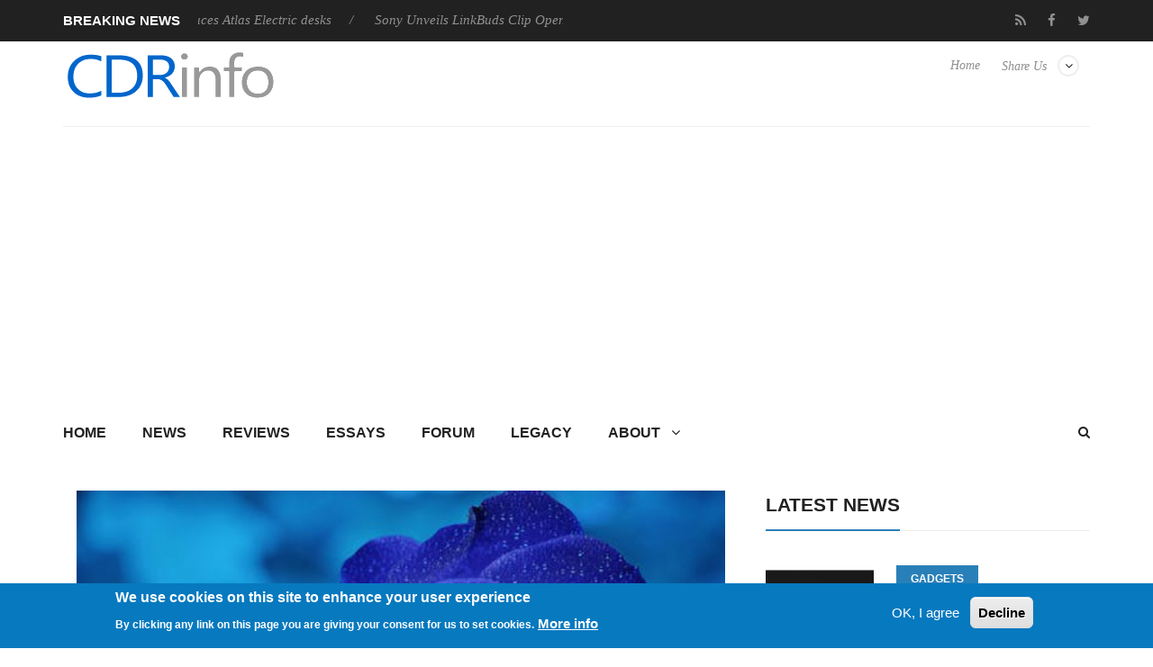

--- FILE ---
content_type: text/html; charset=utf-8
request_url: https://cdrinfo.com/d7/content/adobe-adds-drm-flash-new-media-rights-management-server
body_size: 11268
content:
<!DOCTYPE html>
<html lang="en">
<head>
<meta charset="UTF-8">
<meta name="viewport" content="width=device-width, initial-scale=1, maximum-scale=1">
<title>Adobe Adds DRM to Flash With New Media Rights Management Server  | CdrInfo.com</title>
<link type="text/css" rel="stylesheet" href="https://cdrinfo.com/d7/sites/default/files/css/css_R_Uwl5fHmhSWlk2qEi8mNX7HVx3NnP5WwyX4jukxwSg.css" media="all" />
<link type="text/css" rel="stylesheet" href="https://cdrinfo.com/d7/sites/default/files/css/css_cFRIqS9LNUmb_MPT_4sKDBqZLyLN-qPzGnKFUbvfWLE.css" media="all" />
<link type="text/css" rel="stylesheet" href="https://cdrinfo.com/d7/sites/default/files/css/css_1tWbBSSy9UUDsV_cIrOui2Pukx-gSlGNBjsdWDtLpFo.css" media="all" />
<link type="text/css" rel="stylesheet" href="https://cdrinfo.com/d7/sites/default/files/css/css_Jf1PboIEfx-l79KvrgXohFvJpbCc3pLtBmk6f_ONHPs.css" media="all" />
<meta http-equiv="Content-Type" content="text/html; charset=utf-8" />
<meta name="Generator" content="Drupal 7 (http://drupal.org)" />
<link rel="canonical" href="/d7/content/adobe-adds-drm-flash-new-media-rights-management-server" />
<link rel="shortlink" href="/d7/node/19367" />
<link rel="shortcut icon" href="https://cdrinfo.com/d7/system/files/images/favicon.ico" type="image/vnd.microsoft.icon" />
<link href="https://cdrinfo.com/d7/sites/all/themes/berty/css/color-scheme/belizehole.css" rel="stylesheet" type="text/css" id="skin" data-baseurl="https://cdrinfo.com/d7/sites/all/themes/berty" />
<script async src="//pagead2.googlesyndication.com/pagead/js/adsbygoogle.js"></script>
<script>
  (adsbygoogle = window.adsbygoogle || []).push({
    google_ad_client: "ca-pub-5188869223804451",
    enable_page_level_ads: true
  });
</script></head>


<body class="home page page-template page-template-page-builder page-template-page-builder-php custom-background stretched html not-front not-logged-in no-sidebars page-node page-node- page-node-19367 node-type-site-news"   >
	<div id="loader-wrapper">
		<div id="loader"></div>
		<div class="loader-section section-left"></div>
		<div class="loader-section section-right"></div>
	</div>
	<div id="wrapper">
				<div class="header-line">
			<div class="container">
				<div class="row">
											<div class="col-md-6 breaking-news">
							<div class="title">Breaking News</div>
							<div class="news-ticker-line">
								<div class="str1 str_wrap news-ticker">
									<div class=" contextual-links-region">
<p>
			        
          <a href="/d7/content/endorfy-introduces-atlas-electric-desks">ENDORFY introduces Atlas Electric desks</a>            
          <a href="/d7/content/sony-unveils-linkbuds-clip-open-earbuds">Sony Unveils LinkBuds Clip Open Earbuds</a>            
          <a href="/d7/content/be-quiet-enters-high-end-gaming-mouse-market-dark-perk-ergo-and-dark-perk-sym">be quiet! enters high-end gaming mouse market with Dark Perk Ergo and Dark Perk Sym</a>            
          <a href="/d7/content/asus-rog-announces-rog-strix-gs-be7200-dual-band-wifi-7-gaming-router">ASUS ROG announces ROG Strix GS-BE7200 Dual-Band WiFi 7 Gaming Router</a>            
          <a href="/d7/content/transcend-launches-rde3-microsd-express-card-reader-next-generation-high-speed-performance">Transcend Launches RDE3 microSD Express Card Reader for Next-Generation High-Speed Performance</a>    	</p></div>



								</div>
							</div>
						</div>
						<div class="col-md-6 text-center">
							<div class=" contextual-links-region"><ul class="floatright social-icons-main">
        <li class="rss"><a href="https://cdrinfo.com/d7/feed-latest-content" target="_blank"><span class="social-box"><i class="fa fa-rss"></i></span></a></li>
	<li class="social-facebook"><a href="https://www.facebook.com/cdrinfocom" target="_blank"><span class="social-box"><i class="fa fa-facebook"></i></span></a></li>
	<li class="social-twitter"><a href="https://twitter.com/CDRInfo_com" target="_blank"><span class="social-box"><i class="fa fa-twitter"></i></span></a></li>
        <!--
	<li class="social-google"><a href="#"><span class="social-box"><i class="fa fa-google-plus"></i></span></a></li>
	<li class="social-vk"><a href="#"><span class="social-box"><i class="fa fa-vk"></i></span></a></li>
        -->
</ul></div>



						</div>
									</div>
			</div>
		</div>
		<header class="header-row">
		<div class="container">
			<div class="col-md-12 no-padding header-container">
				<div class="col-md-4 no-padding logo-wrapper">
											<h1 id="logo">
							<a href="https://cdrinfo.com/d7" rel="home">
								<img src="https://cdrinfo.com/d7/system/files/images/Logo_260x90.png" alt="logo"/>
							</a>
						</h1>
									</div>
				<div class="col-md-8 floatright text-right header-link-menu">
											<div class=" contextual-links-region"><ul class="linkmenu">
	<li class="menu-item menu-item-has-children">
          <a href="#">Share Us</a>
	  <ul class="sub-menu header-share-social">
			<li class="menu-item"><a href="https://www.facebook.com/sharer/sharer.php?u=http://www.cdrinfo.com" target="_blank">Facebook <i class="fa fa-facebook"></i></a></li>
			<li class="menu-item"><a href="https://twitter.com/share?url=http://www.cdrinfo.com&amp;text=CDRInfo.com&amp;hashtags=CDRInfo_com" target="_blank">
                          Twitter<i class="fa fa-twitter"></i></a></li>
                        <!--
			<li class="menu-item"><a href="https://plus.google.com/share?url=">Google Plus <i class="fa fa-google-plus"></i></a></li>
			<li class="menu-item"><a href="https://www.linkedin.com/shareArticle?mini=true&amp;url=&amp;title=Bertymag&amp;summary=&amp;source=">Linkedin <i class="fa fa-linkedin"></i></a></li>
			<li class="menu-item">
                           <a href="https://pinterest.com/pin/create/button/?url=&amp;media=http://awesome.bb-design.com.ua/Bertymag/images/Bertymag-logo.png&amp;description=Bertymag">
                             Pinterest <i class="fa fa-pinterest"></i>
                           </a>
                        </li>
                        -->
	  </ul>
	</li>
</ul></div>

<div class=" contextual-links-region"><ul class="menu"><li class="first last leaf"><a href="/d7/" title="">Home</a></li>
</ul></div>



									</div>
			</div>
		</div>
	</header>
	<div class="skin light">
		<div class="container">
						<nav id="mainnav">
				<a href="#search_box" id="header-main-search"><i class="fa fa-search"></i></a>
									<ul class="sub-menu"><li class="first collapsed"><a href="/d7/" title="">Home</a></li>
<li class="leaf"><a href="/d7/news">News</a></li>
<li class="leaf"><a href="/d7/reviews">Reviews</a></li>
<li class="leaf"><a href="/d7/reviews-essays" title="">Essays</a></li>
<li class="leaf"><a href="/d7/legacy?page=forum" title="/forum">Forum</a></li>
<li class="leaf"><a href="/d7/legacy" title="/">Legacy</a></li>
<li class="last expanded"><a href="/d7/about">About</a><ul class="sub-menu"><li class="first leaf"><a href="/d7/submit-news">Submit News</a></li>
<li class="leaf"><span title="" class="separator"><hr></span></li>
<li class="leaf"><a href="/d7/contact">Contact Us</a></li>
<li class="leaf"><a href="/d7/privacy">Privacy</a></li>
<li class="leaf"><span title="" class="separator"><hr></span></li>
<li class="leaf"><a href="/d7/opportunities">Promotion</a></li>
<li class="leaf"><a href="/d7/advertise">Advertise</a></li>
<li class="leaf"><span title="" class="separator"><hr></span></li>
<li class="leaf"><a href="/d7/rss-feed">RSS Feed</a></li>
<li class="last leaf"><a href="/d7/site-map">Site Map</a></li>
</ul></li>
</ul>



							</nav>
							<div class="region region-bot-2-header"><form class="search-form" role="search" action="/d7/content/adobe-adds-drm-flash-new-media-rights-management-server" method="post" id="search-block-form" accept-charset="UTF-8"><div><div class="container-inline">
      <h2 class="element-invisible">Search form</h2>
    <div class="form-item form-type-textfield form-item-search-block-form">
 <input title="Enter the terms you wish to search for." class="custom-search-box form-text" placeholder="" id="mod-search-searchword" onblur="if (this.value == &#039;&#039;) {this.value = &#039;Search&#039;;}" onfocus="if (this.value == &#039;Search&#039;) {this.value = &#039;&#039;;}" type="text" name="search_block_form" value="Search" size="15" maxlength="128" />
</div>
<div class="form-actions form-wrapper" id="edit-actions"><input type="submit" id="edit-submit" name="op" value="Search" class="form-submit" /></div><input type="hidden" name="form_build_id" value="form-N48EiDyco4AXr_j8ZLN0SGnhYxhwxRqcegE2yjiwhSU" />
<input type="hidden" name="form_id" value="search_block_form" />
</div>
</div></form>

</div>

			<main>
	<div class="row">
									<div id="content" class="col-md-8">
											<div class=" contextual-links-region"><div class="col-lg-12">
<article class="post" itemscope>
	<header class="entry-header">
		<div class="entry-image">
							<!-- <a href="https://cdrinfo.com/d7/system/files/default_images/rose-blue-flower-rose-blooms-67636.jpeg" class="popup"> -->
					<img src="https://cdrinfo.com/d7/system/files/styles/siteberty_image_770x484/private/default_images/rose-blue-flower-rose-blooms-67636.jpeg?itok=rLv6w570" alt="Adobe Adds DRM to Flash With New Media Rights Management Server " width="770px" height="484px"
							style="display:block; margin-left:auto; margin-right:auto;">
				<!-- </a> -->
					</div>
		<h1 class="entry-title" itemprop="name">
			Adobe Adds DRM to Flash With New Media Rights Management Server 		</h1>
		<div class="entry-meta border-meta">
			<span class="entry-category">
				<i class="fa fa-list-ul"></i>
				<a href="/d7/category/enterprise-it">Enterprise &amp; IT</a>			</span>
			<span class="entry-date updated">
				<a href="#">
					<i class="fa fa-clock-o"></i>
					<time datetime="2018-03-08 00:00:00" itemprop="datePublished">
						Mar 19,2008					</time>
				</a>
			</span>
			<span class="entry-like">
							</span>
			<span class="entry-comments">
				<a href="#comments">
					<i class="fa fa-comments-o"></i>
					0				</a>
			</span>
			<!--
			<span class="vcard">
				<a class="url fn" href="https://cdrinfo.com/d7/user/0">
					<i class="fa fa-user"></i>
					<span itemprop="author"></span>
				</a>
			</span>
			-->
			<div class="single-rate">
							</div>
		</div>
	</header>
	<div class="entry-content" itemprop="articleBody">
		<p><div class="field field-name-body field-type-text-with-summary field-label-hidden"><div class="field-items"><div class="field-item even">Adobe today announced the availability of Adobe Flash Media Rights Management Server software, a new content protection solution that helps safeguard video content created for Adobe Flash technology. 

Aimed at broadcasters and media companies who are looking to deliver and protect video that can be viewed both online and offline, the new server integrates into existing and emerging media delivery workflows, including Adobe Media Player and video applications that run on Adobe AIR software. 
<br /><br />
"The new capabilities in Flash Media Rights Management Server provide media publishers with the option to help control and protect their unique media assets and hopes to bring even more great content online and to the desktop," said  Jim Guerard, vice president of Dynamic Media at Adobe. 
<br /><br />
Adobe Flash Media Rights Management Server integrates with Adobe AIR, a cross-operating system runtime that brings rich Internet applications to the desktop, and Adobe Media Player, the first broad consumer application from Adobe built to run on Adobe AIR. The Adobe Media Player is a customizable desktop player that lets viewers select when and where they watch downloaded or streamed media. Currently in beta, the final release is scheduled to be available in spring 2008. 
<br /><br />

Whether a media publisher wants to limit access to a live Webcast or enable on-demand viewing of advertising-supported, free or paid-for programming, protecting media content is key to developing next-generation television business models. Content owners can use Adobe Flash Media Rights Management Server to encrypt FLV and F4V audio and video files that are downloaded and played locally  and sets policies for their access. Precise usage control allows service providers to specify a range of parameters for user access and media expiration, while dynamic rights management lets them change usage rights even after a file has been distributed. 
<br /><br />

Adobe Flash Media Rights Management Server is now available for Windows Server 2003 and Red Hat Linux at USD$40,000 per CPU.  A Linux version of Adobe AIR is planned. </div></div></div></p>
	</div>
	<footer class="entry-footer">
		<div class="tags">
			<span>Tags: </span>
					</div>
		<nav class="next-prev clearfix">
			<div class="nav-previous">
				<div>Previous Post</div>
				<a href="/d7/content/toshiba-posts-revised-business-forecast">Toshiba Posts Revised Business Forecast</a>			</div>
			<div class="nav-next">
				<div>Next Post</div>
				<a href="/d7/content/convert-movie-files-viewing-portable-digital-devices-tmpgenc-moviestyle">Convert Movie Files For Viewing on Portable Digital Devices With TMPGEnc MovieStyle</a>			</div>
		</nav>
	</footer>
</article>
<div class="author-info">
	
</div>
<div class="related-posts">
	<h3>Related Posts</h3>
	</div>
<div id="comments">
	</div>


</div></div>



									</div>
									<div id="sidebar" class="rs col-md-4">
						<div class="widget widget_winvader_posts contextual-links-region"><h2 class="widgettitle"><span>Latest News</span></h2><div class="view view-siteberty-content view-id-siteberty_content view-display-id-block_latest_news view-dom-id-0d876e0614df6ba9e086b3a221db36b4">
        
  
  
      <div class="view-content">
          <div class="post1">
        
          <div class="block-side">
	<a href="/d7/content/endorfy-introduces-atlas-electric-desks">
		<img src="/d7/system/files/styles/siteberty_image_480x301/private/new_site_image/2026/ENDORFY%20introduces%20Atlas%20Electric%20desks.jpg?itok=sb6UViDE" alt="ENDORFY introduces Atlas Electric desks" width="150" height="150">
	</a>
</div>
<div class="block-content">
	<div class="block-category"><a href="/d7/category/gadgets">Gadgets</a></div>
	<h4 class="block-heading"><a href="/d7/content/endorfy-introduces-atlas-electric-desks">ENDORFY introduces Atlas Electric desks</a></h4>
	<div class="block-meta">
	</div>
	<div class="clear"></div>
</div>      </div>
  
  
    <div class="post1">
        
          <div class="block-side">
	<a href="/d7/content/sony-unveils-linkbuds-clip-open-earbuds">
		<img src="/d7/system/files/styles/siteberty_image_480x301/private/new_site_image/2026/Sony%20Unveils%20LinkBuds%20Clip%20Open%20Earbuds.jpg?itok=3tkggCGs" alt="Sony Unveils LinkBuds Clip Open Earbuds" width="150" height="150">
	</a>
</div>
<div class="block-content">
	<div class="block-category"><a href="/d7/category/consumer-electronics">Consumer Electronics</a></div>
	<h4 class="block-heading"><a href="/d7/content/sony-unveils-linkbuds-clip-open-earbuds">Sony Unveils LinkBuds Clip Open Earbuds</a></h4>
	<div class="block-meta">
	</div>
	<div class="clear"></div>
</div>      </div>
  
  
    <div class="post1">
        
          <div class="block-side">
	<a href="/d7/content/be-quiet-enters-high-end-gaming-mouse-market-dark-perk-ergo-and-dark-perk-sym">
		<img src="/d7/system/files/styles/siteberty_image_480x301/private/new_site_image/2026/be%20quiet%21%20enters%20high-end%20gaming%20mouse%20market%20with%20Dark%20Perk%20Ergo%20and%20Dark%20Perk%20Sym.jpg?itok=9VXbeLS0" alt="be quiet! enters high-end gaming mouse market with Dark Perk Ergo and Dark Perk Sym" width="150" height="150">
	</a>
</div>
<div class="block-content">
	<div class="block-category"><a href="/d7/category/gaming">Gaming</a></div>
	<h4 class="block-heading"><a href="/d7/content/be-quiet-enters-high-end-gaming-mouse-market-dark-perk-ergo-and-dark-perk-sym">be quiet! enters high-end gaming mouse market with Dark Perk Ergo and Dark Perk Sym</a></h4>
	<div class="block-meta">
	</div>
	<div class="clear"></div>
</div>      </div>
  
  
    <div class="post1">
        
          <div class="block-side">
	<a href="/d7/content/asus-rog-announces-rog-strix-gs-be7200-dual-band-wifi-7-gaming-router">
		<img src="/d7/system/files/styles/siteberty_image_480x301/private/new_site_image/2026/ASUS%20ROG%20announces%20ROG%20Strix%20GS-BE7200%20Dual-Band%20WiFi%207%20Gaming%20Router.jpg?itok=y7HRtRaf" alt="ASUS ROG announces ROG Strix GS-BE7200 Dual-Band WiFi 7 Gaming Router" width="150" height="150">
	</a>
</div>
<div class="block-content">
	<div class="block-category"><a href="/d7/category/enterprise-it">Enterprise &amp; IT</a></div>
	<h4 class="block-heading"><a href="/d7/content/asus-rog-announces-rog-strix-gs-be7200-dual-band-wifi-7-gaming-router">ASUS ROG announces ROG Strix GS-BE7200 Dual-Band WiFi 7 Gaming Router</a></h4>
	<div class="block-meta">
	</div>
	<div class="clear"></div>
</div>      </div>
  
  
    <div class="post1">
        
          <div class="block-side">
	<a href="/d7/content/transcend-launches-rde3-microsd-express-card-reader-next-generation-high-speed-performance">
		<img src="/d7/system/files/styles/siteberty_image_480x301/private/new_site_image/2026/Transcend%20Launches%20RDE3%20microSD%20Express%20Card%20Reader%20for%20Next-Generation%20High-Speed%20Performance.jpg?itok=FO-XvUiP" alt="Transcend Launches RDE3 microSD Express Card Reader for Next-Generation High-Speed Performance" width="150" height="150">
	</a>
</div>
<div class="block-content">
	<div class="block-category"><a href="/d7/category/cameras">Cameras</a></div>
	<h4 class="block-heading"><a href="/d7/content/transcend-launches-rde3-microsd-express-card-reader-next-generation-high-speed-performance">Transcend Launches RDE3 microSD Express Card Reader for Next-Generation High-Speed Performance</a></h4>
	<div class="block-meta">
	</div>
	<div class="clear"></div>
</div>      </div>
  
      <!-- AdSense In-Feed Small #1 -->
<script async src="https://pagead2.googlesyndication.com/pagead/js/adsbygoogle.js?client=ca-pub-5188869223804451"
     crossorigin="anonymous"></script>
<ins class="adsbygoogle"
     style="display:block"
     data-ad-format="fluid"
     data-ad-layout-key="-fb+5w+4e-db+86"
     data-ad-client="ca-pub-5188869223804451"
     data-ad-slot="5577116969"></ins>
<script>
     (adsbygoogle = window.adsbygoogle || []).push({});
</script>  
    </div>
  
  
  
  
  
  
</div></div>

<div class=" contextual-links-region"><script async="" src="https://pagead2.googlesyndication.com/pagead/js/adsbygoogle.js?client=ca-pub-5188869223804451" crossorigin="anonymous"></script>
<!-- AdSense Vertical #1 -->
<ins class="adsbygoogle" style="display:block" data-ad-client="ca-pub-5188869223804451" data-ad-slot="7664204770" data-ad-format="auto" data-full-width-responsive="true"></ins>
<script>
<!--//--><![CDATA[// ><!--

     (adsbygoogle = window.adsbygoogle || []).push({});

//--><!]]>
</script></div>

<div class="widget widget_winvader_posts contextual-links-region"><h2 class="widgettitle"><span>Popular Reviews</span></h2><div class="view view-siteberty-content view-id-siteberty_content view-display-id-block_popular_reviews view-dom-id-1bf67697bee74a48a2aca034ce6710fc">
        
  
  
      <div class="view-content">
          <div class="post1">
        
          <div class="block-side">
	<a href="/d7/content/be-quiet-dark-mount-keyboard">
		<img src="/d7/system/files/styles/siteberty_image_480x301/private/new_site_image/be%20quiet%21%20Dark%20Mount%20Keyboard.jpg?itok=qmrRBnlW" alt="be quiet! Dark Mount Keyboard" width="150" height="150">
	</a>
</div>
<div class="block-content">

	<h4 class="block-heading"><a href="/d7/content/be-quiet-dark-mount-keyboard">be quiet! Dark Mount Keyboard</a></h4>

	<div class="clear"></div>
</div>      </div>
  
  
    <div class="post1">
        
          <div class="block-side">
	<a href="/d7/content/terramaster-f8-ssd">
		<img src="/d7/system/files/styles/siteberty_image_480x301/private/new_site_image/Terra%CE%9Caster%20F8-SSD.jpg?itok=p9dKB25A" alt="Terramaster F8-SSD" width="150" height="150">
	</a>
</div>
<div class="block-content">

	<h4 class="block-heading"><a href="/d7/content/terramaster-f8-ssd">Terramaster F8-SSD</a></h4>

	<div class="clear"></div>
</div>      </div>
  
  
    <div class="post1">
        
          <div class="block-side">
	<a href="/d7/content/be-quiet-light-mount-keyboard">
		<img src="/d7/system/files/styles/siteberty_image_480x301/private/new_site_image/be%20quiet%21%20Light%20Mount%20Keyboard.jpg?itok=UY3UiUr6" alt="be quiet! Light Mount Keyboard" width="150" height="150">
	</a>
</div>
<div class="block-content">

	<h4 class="block-heading"><a href="/d7/content/be-quiet-light-mount-keyboard">be quiet! Light Mount Keyboard</a></h4>

	<div class="clear"></div>
</div>      </div>
  
  
    <div class="post1">
        
          <div class="block-side">
	<a href="/d7/content/soundpeats-pop-clip">
		<img src="/d7/system/files/styles/siteberty_image_480x301/private/new_site_image/Soundpeats%20Pop%20Clip.jpg?itok=sJoB6JVL" alt="Soundpeats Pop Clip" width="150" height="150">
	</a>
</div>
<div class="block-content">

	<h4 class="block-heading"><a href="/d7/content/soundpeats-pop-clip">Soundpeats Pop Clip</a></h4>

	<div class="clear"></div>
</div>      </div>
  
  
    <div class="post1">
        
          <div class="block-side">
	<a href="/d7/content/akaso-360-action-camera">
		<img src="/d7/system/files/styles/siteberty_image_480x301/private/new_site_image/Akaso%20360%20Cam.jpg?itok=8SEGvRXC" alt="Akaso 360 Action camera" width="150" height="150">
	</a>
</div>
<div class="block-content">

	<h4 class="block-heading"><a href="/d7/content/akaso-360-action-camera">Akaso 360 Action camera</a></h4>

	<div class="clear"></div>
</div>      </div>
  
      <!-- AdSense In-Feed Small #1 -->
<script async src="https://pagead2.googlesyndication.com/pagead/js/adsbygoogle.js?client=ca-pub-5188869223804451"
     crossorigin="anonymous"></script>
<ins class="adsbygoogle"
     style="display:block"
     data-ad-format="fluid"
     data-ad-layout-key="-fb+5w+4e-db+86"
     data-ad-client="ca-pub-5188869223804451"
     data-ad-slot="5577116969"></ins>
<script>
     (adsbygoogle = window.adsbygoogle || []).push({});
</script>  
    <div class="post1">
        
          <div class="block-side">
	<a href="/d7/content/dragon-touch-digital-calendar">
		<img src="/d7/system/files/styles/siteberty_image_480x301/private/new_site_image/Dragon%20Touch%20Digital%20Calendar.jpg?itok=GKZ8Lbzs" alt="Dragon Touch Digital Calendar" width="150" height="150">
	</a>
</div>
<div class="block-content">

	<h4 class="block-heading"><a href="/d7/content/dragon-touch-digital-calendar">Dragon Touch Digital Calendar</a></h4>

	<div class="clear"></div>
</div>      </div>
  
  
    <div class="post1">
        
          <div class="block-side">
	<a href="/d7/content/be-quiet-pure-loop-3-280mm">
		<img src="/d7/system/files/styles/siteberty_image_480x301/private/new_site_image/be%20quiet%21%20Pure%20Loop%203%20280mm.jpg?itok=EaUzeCc8" alt="be quiet! Pure Loop 3 280mm" width="150" height="150">
	</a>
</div>
<div class="block-content">

	<h4 class="block-heading"><a href="/d7/content/be-quiet-pure-loop-3-280mm">be quiet! Pure Loop 3 280mm</a></h4>

	<div class="clear"></div>
</div>      </div>
  
  
    <div class="post1">
        
          <div class="block-side">
	<a href="/d7/content/noctua-nf-a12x25-g2-fans">
		<img src="/d7/system/files/styles/siteberty_image_480x301/private/new_site_image/Noctua%20NF-A12x25%20G2.jpg?itok=0sOEPdK5" alt="Noctua NF-A12x25 G2 fans" width="150" height="150">
	</a>
</div>
<div class="block-content">

	<h4 class="block-heading"><a href="/d7/content/noctua-nf-a12x25-g2-fans">Noctua NF-A12x25 G2 fans</a></h4>

	<div class="clear"></div>
</div>      </div>
  
  
    </div>
  
  
  
  
  
  
</div></div>



					</div>
										
			</div>
</main>
		</div>
	</div>
	<div id="footer-area" class="dark">
				<div id="footer-widget">
			<div class="container">
				<div class="row">
					<div class="col-md-4">
													<div class=" contextual-links-region"><h2 class="widgettitle"><span>Main menu</span></h2><ul class="sub-menu"><li class="first collapsed"><a href="/d7/" title="">Home</a></li>
<li class="leaf"><a href="/d7/news">News</a></li>
<li class="leaf"><a href="/d7/reviews">Reviews</a></li>
<li class="leaf"><a href="/d7/reviews-essays" title="">Essays</a></li>
<li class="leaf"><a href="/d7/legacy?page=forum" title="/forum">Forum</a></li>
<li class="leaf"><a href="/d7/legacy" title="/">Legacy</a></li>
<li class="last expanded"><a href="/d7/about">About</a><ul class="sub-menu"><li class="first leaf"><a href="/d7/submit-news">Submit News</a></li>
<li class="leaf"><span title="" class="separator"><hr></span></li>
<li class="leaf"><a href="/d7/contact">Contact Us</a></li>
<li class="leaf"><a href="/d7/privacy">Privacy</a></li>
<li class="leaf"><span title="" class="separator"><hr></span></li>
<li class="leaf"><a href="/d7/opportunities">Promotion</a></li>
<li class="leaf"><a href="/d7/advertise">Advertise</a></li>
<li class="leaf"><span title="" class="separator"><hr></span></li>
<li class="leaf"><a href="/d7/rss-feed">RSS Feed</a></li>
<li class="last leaf"><a href="/d7/site-map">Site Map</a></li>
</ul></li>
</ul></div>

<div class=" contextual-links-region"><ul>
  <li>
    <a href="https://cdrinfo.com/d7/about"> About </a>
  </li>
  <li>
    <a href="https://cdrinfo.com/d7/privacy"> Privacy </a>
  </li>
  <li>
    <a href="https://cdrinfo.com/d7/contact"> Contact Us</a>
  </li>
</ul></div>



											</div>
					<div class="col-md-4">
											</div>
					<div class="col-md-4">
													<div class=" contextual-links-region"><ul>
  <li>
    <a href="https://cdrinfo.com/d7/opportunities"> Promotional Opportunities @ CdrInfo.com </a>
  </li>
  <li>
    <a href="https://cdrinfo.com/d7/advertise"> Advertise on out site </a>
  </li>
  <li>
    <a href="https://cdrinfo.com/d7/submit-news"> Submit your News to our site </a>
  </li>
  <li>
    <a href="https://cdrinfo.com/d7/feed-latest-content" target="_blank"> RSS Feed </a>
  </li>
</ul></div>



											</div>
				</div>
			</div>
		</div>
		<footer id="bottom">
			<div class="container">
				<div class="row">
					<div class="col-md-6 footer">
													 
					</div>
					<div class="col-md-6 text-center">
											</div>
				</div>
			</div>
		</footer>
	</div>
</div>
<script type="text/javascript" src="https://cdrinfo.com/d7/sites/default/files/js/js_4WkLGZTP5OIov__I_0P6NGPWl2bSTfTiZ5H47BqcLsg.js"></script>
<script type="text/javascript" src="https://cdrinfo.com/d7/sites/default/files/js/js_H7q2xORKmR9AN8Qx5spKEIBp7R_wG2apAswJoCUZY7I.js"></script>
<script type="text/javascript" src="https://cdrinfo.com/d7/sites/default/files/js/js_Xdp_56Kwrjh9XNxqhxmaYOwIKVvPB-7wqAz_R60LA6w.js"></script>
<script type="text/javascript" src="https://cdrinfo.com/d7/sites/default/files/js/js_cZBl2dbOQE5LEt58BDyTZw5eXmCRDbbWgW9BaOLjp7I.js"></script>
<script type="text/javascript">
<!--//--><![CDATA[//><!--
window.eu_cookie_compliance_cookie_name = "";
//--><!]]>
</script>
<script type="text/javascript" src="https://cdrinfo.com/d7/sites/default/files/js/js_RotJkv-1KB_EnrEevQIeO4hxhfhRPevsoVuUJQTzwh0.js"></script>
<script type="text/javascript">
<!--//--><![CDATA[//><!--
var _paq = _paq || [];(function(){var u=(("https:" == document.location.protocol) ? "https://www.cdrinfo.com/mat/" : "http://www.cdrinfo.com/mat/");_paq.push(["setSiteId", "2"]);_paq.push(["setTrackerUrl", u+"matomo.php"]);_paq.push(["trackPageView"]);_paq.push(["setIgnoreClasses", ["no-tracking","colorbox"]]);_paq.push(["enableLinkTracking"]);var d=document,g=d.createElement("script"),s=d.getElementsByTagName("script")[0];g.type="text/javascript";g.defer=true;g.async=true;g.src=u+"matomo.js";s.parentNode.insertBefore(g,s);})();
//--><!]]>
</script>
<script type="text/javascript" src="https://cdrinfo.com/d7/sites/default/files/js/js_hk4Eppo_-Qeah-_10k-rEN8OLyefM9IhtcWjf640kzU.js"></script>
<script type="text/javascript">
<!--//--><![CDATA[//><!--
jQuery.extend(Drupal.settings, {"basePath":"\/d7\/","pathPrefix":"","setHasJsCookie":0,"ajaxPageState":{"theme":"berty","theme_token":"QUpAII7-KjLEnj7kqGSIPS7c7AhYMUHSWKe3W1KOxkI","js":{"sites\/all\/modules\/jquery_update\/replace\/jquery\/1.10\/jquery.js":1,"misc\/jquery-extend-3.4.0.js":1,"misc\/jquery-html-prefilter-3.5.0-backport.js":1,"misc\/jquery.once.js":1,"misc\/drupal.js":1,"sites\/all\/modules\/jquery_update\/replace\/ui\/external\/jquery.cookie.js":1,"sites\/all\/modules\/simpleads\/simpleads.js":1,"sites\/all\/modules\/adsense\/contrib\/adsense_click\/adsense_click.js":1,"sites\/all\/modules\/custom_search\/js\/custom_search.js":1,"0":1,"sites\/all\/modules\/eu_cookie_compliance\/js\/eu_cookie_compliance.min.js":1,"sites\/all\/modules\/matomo\/matomo.js":1,"1":1,"sites\/all\/themes\/berty\/js\/jquery\/jquery.js":1,"sites\/all\/themes\/berty\/js\/jquery\/jquery-migrate.min.js":1,"sites\/all\/themes\/berty\/js\/bootstrap.min.js":1,"sites\/all\/themes\/berty\/js\/jscripts.js":1,"sites\/all\/themes\/berty\/js\/masonry.min.js":1,"sites\/all\/themes\/berty\/js\/jquery\/jquery.masonry.min.js":1,"sites\/all\/themes\/berty\/js\/jquery.easing.1.3.js":1,"sites\/all\/themes\/berty\/js\/jquery.cookie.js":1,"sites\/all\/themes\/berty\/js\/jquery.fitvids.js":1,"sites\/all\/themes\/berty\/js\/jquery.magnific-popup.min.js":1,"sites\/all\/themes\/berty\/js\/jquery.mobilemenu.js":1,"sites\/all\/themes\/berty\/js\/owl.carousel.js":1,"sites\/all\/themes\/berty\/js\/plugins.js":1,"sites\/all\/themes\/berty\/js\/jquery.liMarquee.js":1,"sites\/all\/themes\/berty\/js\/retina-1.1.0.min.js":1,"sites\/all\/themes\/berty\/js\/update.js":1,"sites\/all\/themes\/berty\/js\/scripts.js":1,"sites\/all\/themes\/berty\/js\/jscripts-ftr-min.js":1,"sites\/all\/themes\/berty\/js\/twitter.js":1,"sites\/all\/themes\/berty\/js\/style-switcher\/styleselector.js":1},"css":{"modules\/system\/system.base.css":1,"modules\/system\/system.messages.css":1,"modules\/comment\/comment.css":1,"modules\/field\/theme\/field.css":1,"modules\/node\/node.css":1,"modules\/search\/search.css":1,"sites\/all\/modules\/simpleads\/simpleads.css":1,"modules\/user\/user.css":1,"modules\/forum\/forum.css":1,"sites\/all\/modules\/views\/css\/views.css":1,"sites\/all\/modules\/ctools\/css\/ctools.css":1,"sites\/all\/modules\/xbbcode\/xbbcode_basic\/xbbcode_basic.css":1,"sites\/all\/modules\/xbbcode\/xbbcode_list\/xbbcode_list.css":1,"sites\/all\/modules\/custom_search\/custom_search.css":1,"sites\/all\/modules\/eu_cookie_compliance\/css\/eu_cookie_compliance.css":1,"public:\/\/ctools\/css\/8695a9d3e23511e74e4cde79b7ae1666.css":1,"sites\/all\/themes\/berty\/css\/bootstrap.min.css":1,"sites\/all\/themes\/berty\/css\/font-awesome.min.css":1,"sites\/all\/themes\/berty\/css\/tp_twitter_plugin.css":1,"sites\/all\/themes\/berty\/css\/animate.css":1,"sites\/all\/themes\/berty\/css\/owl.carousel.css":1,"sites\/all\/themes\/berty\/css\/magnific-popup.css":1,"sites\/all\/themes\/berty\/css\/font-awesome-42.min.css":1,"sites\/all\/themes\/berty\/css\/style.css":1,"sites\/all\/themes\/berty\/css\/font-awesome-43.min.css":1,"sites\/all\/themes\/berty\/js\/style-switcher\/color-switcher.css":1,"sites\/all\/themes\/berty\/css\/update.css":1,"sites\/all\/themes\/berty\/css\/style-site.css":1}},"custom_search":{"form_target":"_self","solr":0},"eu_cookie_compliance":{"cookie_policy_version":"1.0.0","popup_enabled":1,"popup_agreed_enabled":0,"popup_hide_agreed":0,"popup_clicking_confirmation":false,"popup_scrolling_confirmation":false,"popup_html_info":"\u003Cdiv class=\u0022eu-cookie-compliance-banner eu-cookie-compliance-banner-info eu-cookie-compliance-banner--opt-in\u0022\u003E\n  \u003Cdiv class=\u0022popup-content info\u0022\u003E\n        \u003Cdiv id=\u0022popup-text\u0022\u003E\n      \u003Ch2\u003EWe use cookies on this site to enhance your user experience\u003C\/h2\u003E\u003Cp\u003EBy clicking any link on this page you are giving your consent for us to set cookies.\u003C\/p\u003E              \u003Cbutton type=\u0022button\u0022 class=\u0022find-more-button eu-cookie-compliance-more-button\u0022\u003EMore info\u003C\/button\u003E\n          \u003C\/div\u003E\n    \n    \u003Cdiv id=\u0022popup-buttons\u0022 class=\u0022\u0022\u003E\n            \u003Cbutton type=\u0022button\u0022 class=\u0022agree-button eu-cookie-compliance-secondary-button\u0022\u003EOK, I agree\u003C\/button\u003E\n              \u003Cbutton type=\u0022button\u0022 class=\u0022decline-button eu-cookie-compliance-default-button\u0022 \u003EDecline\u003C\/button\u003E\n          \u003C\/div\u003E\n  \u003C\/div\u003E\n\u003C\/div\u003E","use_mobile_message":false,"mobile_popup_html_info":"\u003Cdiv class=\u0022eu-cookie-compliance-banner eu-cookie-compliance-banner-info eu-cookie-compliance-banner--opt-in\u0022\u003E\n  \u003Cdiv class=\u0022popup-content info\u0022\u003E\n        \u003Cdiv id=\u0022popup-text\u0022\u003E\n                    \u003Cbutton type=\u0022button\u0022 class=\u0022find-more-button eu-cookie-compliance-more-button\u0022\u003EMore info\u003C\/button\u003E\n          \u003C\/div\u003E\n    \n    \u003Cdiv id=\u0022popup-buttons\u0022 class=\u0022\u0022\u003E\n            \u003Cbutton type=\u0022button\u0022 class=\u0022agree-button eu-cookie-compliance-secondary-button\u0022\u003EOK, I agree\u003C\/button\u003E\n              \u003Cbutton type=\u0022button\u0022 class=\u0022decline-button eu-cookie-compliance-default-button\u0022 \u003EDecline\u003C\/button\u003E\n          \u003C\/div\u003E\n  \u003C\/div\u003E\n\u003C\/div\u003E\n","mobile_breakpoint":"768","popup_html_agreed":"\u003Cdiv\u003E\n  \u003Cdiv class=\u0022popup-content agreed\u0022\u003E\n    \u003Cdiv id=\u0022popup-text\u0022\u003E\n      \u003Ch2\u003EThank you for accepting cookies\u003C\/h2\u003E\u003Cp\u003EYou can now hide this message or find out more about cookies.\u003C\/p\u003E    \u003C\/div\u003E\n    \u003Cdiv id=\u0022popup-buttons\u0022\u003E\n      \u003Cbutton type=\u0022button\u0022 class=\u0022hide-popup-button eu-cookie-compliance-hide-button\u0022\u003EHide\u003C\/button\u003E\n              \u003Cbutton type=\u0022button\u0022 class=\u0022find-more-button eu-cookie-compliance-more-button-thank-you\u0022 \u003EMore info\u003C\/button\u003E\n          \u003C\/div\u003E\n  \u003C\/div\u003E\n\u003C\/div\u003E","popup_use_bare_css":false,"popup_height":"auto","popup_width":"100%","popup_delay":1000,"popup_link":"\/d7\/privacy","popup_link_new_window":1,"popup_position":null,"fixed_top_position":1,"popup_language":"en","store_consent":false,"better_support_for_screen_readers":0,"reload_page":0,"domain":"","domain_all_sites":null,"popup_eu_only_js":0,"cookie_lifetime":"100","cookie_session":false,"disagree_do_not_show_popup":0,"method":"opt_in","allowed_cookies":"","withdraw_markup":"\u003Cbutton type=\u0022button\u0022 class=\u0022eu-cookie-withdraw-tab\u0022\u003EPrivacy settings\u003C\/button\u003E\n\u003Cdiv class=\u0022eu-cookie-withdraw-banner\u0022\u003E\n  \u003Cdiv class=\u0022popup-content info\u0022\u003E\n    \u003Cdiv id=\u0022popup-text\u0022\u003E\n      \u003Ch2\u003EWe use cookies on this site to enhance your user experience\u003C\/h2\u003E\u003Cp\u003EYou have given your consent for us to set cookies.\u003C\/p\u003E    \u003C\/div\u003E\n    \u003Cdiv id=\u0022popup-buttons\u0022\u003E\n      \u003Cbutton type=\u0022button\u0022 class=\u0022eu-cookie-withdraw-button\u0022\u003EWithdraw consent\u003C\/button\u003E\n    \u003C\/div\u003E\n  \u003C\/div\u003E\n\u003C\/div\u003E\n","withdraw_enabled":false,"withdraw_button_on_info_popup":0,"cookie_categories":[],"cookie_categories_details":[],"enable_save_preferences_button":1,"cookie_name":"","cookie_value_disagreed":"0","cookie_value_agreed_show_thank_you":"1","cookie_value_agreed":"2","containing_element":"body","automatic_cookies_removal":true,"close_button_action":"close_banner"},"matomo":{"trackMailto":1},"urlIsAjaxTrusted":{"\/d7\/content\/adobe-adds-drm-flash-new-media-rights-management-server":true}});
//--><!]]>
</script>
</body>
</html>

--- FILE ---
content_type: text/html; charset=utf-8
request_url: https://www.google.com/recaptcha/api2/aframe
body_size: 270
content:
<!DOCTYPE HTML><html><head><meta http-equiv="content-type" content="text/html; charset=UTF-8"></head><body><script nonce="PZmHFXQ_i68VG3muMZBPmQ">/** Anti-fraud and anti-abuse applications only. See google.com/recaptcha */ try{var clients={'sodar':'https://pagead2.googlesyndication.com/pagead/sodar?'};window.addEventListener("message",function(a){try{if(a.source===window.parent){var b=JSON.parse(a.data);var c=clients[b['id']];if(c){var d=document.createElement('img');d.src=c+b['params']+'&rc='+(localStorage.getItem("rc::a")?sessionStorage.getItem("rc::b"):"");window.document.body.appendChild(d);sessionStorage.setItem("rc::e",parseInt(sessionStorage.getItem("rc::e")||0)+1);localStorage.setItem("rc::h",'1769118333017');}}}catch(b){}});window.parent.postMessage("_grecaptcha_ready", "*");}catch(b){}</script></body></html>